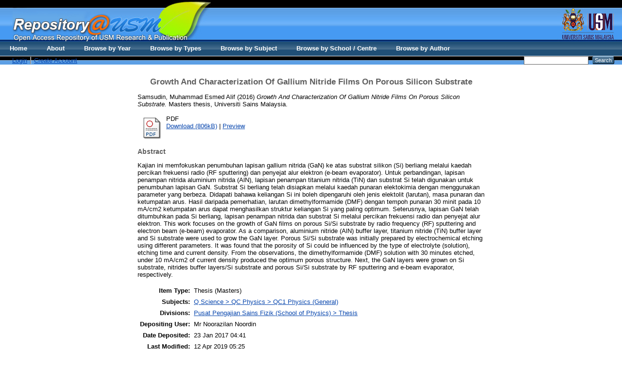

--- FILE ---
content_type: text/html; charset=utf-8
request_url: http://eprints.usm.my/31756/
body_size: 22148
content:
<!DOCTYPE html PUBLIC "-//W3C//DTD XHTML 1.0 Transitional//EN" "http://www.w3.org/TR/xhtml1/DTD/xhtml1-transitional.dtd">
<html xmlns="http://www.w3.org/1999/xhtml">
  <head>
    <title>Welcome to Repository@USM - USM Research and Publication</title>
        
    <script type="text/javascript" src="/javascript/auto.js"><!-- padder --></script>
    <style type="text/css" media="screen">@import url(/style/auto.css);</style>
    <style type="text/css" media="print">@import url(/style/print.css);</style>
    <link rel="icon" href="/favicon.ico" type="image/x-icon" />
    <link rel="shortcut icon" href="/favicon.ico" type="image/x-icon" />
    <link rel="Top" href="http://eprints.usm.my/" />
    <link rel="Search" href="http://eprints.usm.my/cgi/search" />
    <meta name="eprints.eprintid" content="31756" />
<meta name="eprints.rev_number" content="12" />
<meta name="eprints.eprint_status" content="archive" />
<meta name="eprints.userid" content="12873" />
<meta name="eprints.dir" content="disk0/00/03/17/56" />
<meta name="eprints.datestamp" content="2017-01-23 04:41:37" />
<meta name="eprints.lastmod" content="2019-04-12 05:25:24" />
<meta name="eprints.status_changed" content="2017-01-23 04:41:37" />
<meta name="eprints.type" content="thesis" />
<meta name="eprints.metadata_visibility" content="show" />
<meta name="eprints.creators_name" content="Samsudin, Muhammad Esmed Alif " />
<meta name="eprints.corp_creators" content="Universiti Sains Malaysia" />
<meta name="eprints.title" content="Growth And Characterization Of Gallium Nitride Films On Porous Silicon Substrate" />
<meta name="eprints.ispublished" content="pub" />
<meta name="eprints.subjects" content="QC1" />
<meta name="eprints.divisions" content="thesisphys" />
<meta name="eprints.full_text_status" content="public" />
<meta name="eprints.abstract" content="Kajian ini memfokuskan penumbuhan lapisan gallium nitrida (GaN) ke atas substrat silikon (Si) berliang melalui kaedah percikan frekuensi radio (RF sputtering) dan penyejat alur elektron (e-beam evaporator). Untuk perbandingan, lapisan penampan nitrida aluminium nitrida (AlN), lapisan penampan titanium nitrida (TiN) dan substrat Si telah digunakan untuk penumbuhan lapisan GaN. Substrat Si berliang telah disiapkan melalui kaedah punaran elektokimia dengan menggunakan parameter yang berbeza. Didapati bahawa keliangan Si ini boleh dipengaruhi oleh jenis elektolit (larutan), masa punaran dan ketumpatan arus. Hasil daripada pemerhatian, larutan dimethylformamide (DMF) dengan tempoh punaran 30 minit pada 10 mA/cm2 ketumpatan arus dapat menghasilkan struktur keliangan Si yang paling optimum. Seterusnya, lapisan GaN telah ditumbuhkan pada Si berliang, lapisan penampan nitrida dan substrat Si melalui percikan frekuensi radio dan penyejat alur elektron.

This work focuses on the growth of GaN films on porous Si/Si substrate by radio frequency (RF) sputtering and electron beam (e-beam) evaporator. As a comparison, aluminium nitride (AlN) buffer layer, titanium nitride (TiN) buffer layer and Si substrate were used to grow the GaN layer. Porous Si/Si substrate was initially prepared by electrochemical etching using different parameters. It was found that the porosity of Si could be influenced by the type of electrolyte (solution), etching time and current density. From the observations, the dimethylformamide (DMF) solution with 30 minutes etched, under 10 mA/cm2 of current density produced the optimum porous structure. Next, the GaN layers were grown on Si substrate, nitrides buffer layers/Si substrate and porous Si/Si substrate by RF sputtering and e-beam evaporator, respectively.
" />
<meta name="eprints.date" content="2016-03" />
<meta name="eprints.date_type" content="submitted" />
<meta name="eprints.pages" content="24" />
<meta name="eprints.institution" content="Universiti Sains Malaysia" />
<meta name="eprints.department" content="Pusat Pengajian Sains Fizik (School of Physics)" />
<meta name="eprints.thesis_type" content="masters" />
<meta name="eprints.citation" content="  Samsudin, Muhammad Esmed Alif   (2016) Growth And Characterization Of Gallium Nitride Films On Porous Silicon Substrate.  Masters thesis, Universiti Sains Malaysia.   " />
<meta name="eprints.document_url" content="http://eprints.usm.my/31756/1/MUHAMMAD_ESMED_ALIF_BIN_SAMSUDIN_24%28NN%29.pdf" />
<link rel="schema.DC" href="http://purl.org/DC/elements/1.0/" />
<meta name="DC.relation" content="http://eprints.usm.my/31756/" />
<meta name="DC.title" content="Growth And Characterization Of Gallium Nitride Films On Porous Silicon Substrate" />
<meta name="DC.creator" content="Samsudin, Muhammad Esmed Alif " />
<meta name="DC.subject" content="QC1 Physics (General)" />
<meta name="DC.description" content="Kajian ini memfokuskan penumbuhan lapisan gallium nitrida (GaN) ke atas substrat silikon (Si) berliang melalui kaedah percikan frekuensi radio (RF sputtering) dan penyejat alur elektron (e-beam evaporator). Untuk perbandingan, lapisan penampan nitrida aluminium nitrida (AlN), lapisan penampan titanium nitrida (TiN) dan substrat Si telah digunakan untuk penumbuhan lapisan GaN. Substrat Si berliang telah disiapkan melalui kaedah punaran elektokimia dengan menggunakan parameter yang berbeza. Didapati bahawa keliangan Si ini boleh dipengaruhi oleh jenis elektolit (larutan), masa punaran dan ketumpatan arus. Hasil daripada pemerhatian, larutan dimethylformamide (DMF) dengan tempoh punaran 30 minit pada 10 mA/cm2 ketumpatan arus dapat menghasilkan struktur keliangan Si yang paling optimum. Seterusnya, lapisan GaN telah ditumbuhkan pada Si berliang, lapisan penampan nitrida dan substrat Si melalui percikan frekuensi radio dan penyejat alur elektron.

This work focuses on the growth of GaN films on porous Si/Si substrate by radio frequency (RF) sputtering and electron beam (e-beam) evaporator. As a comparison, aluminium nitride (AlN) buffer layer, titanium nitride (TiN) buffer layer and Si substrate were used to grow the GaN layer. Porous Si/Si substrate was initially prepared by electrochemical etching using different parameters. It was found that the porosity of Si could be influenced by the type of electrolyte (solution), etching time and current density. From the observations, the dimethylformamide (DMF) solution with 30 minutes etched, under 10 mA/cm2 of current density produced the optimum porous structure. Next, the GaN layers were grown on Si substrate, nitrides buffer layers/Si substrate and porous Si/Si substrate by RF sputtering and e-beam evaporator, respectively.
" />
<meta name="DC.date" content="2016-03" />
<meta name="DC.type" content="Thesis" />
<meta name="DC.type" content="NonPeerReviewed" />
<meta name="DC.format" content="application/pdf" />
<meta name="DC.language" content="en" />
<meta name="DC.identifier" content="http://eprints.usm.my/31756/1/MUHAMMAD_ESMED_ALIF_BIN_SAMSUDIN_24%28NN%29.pdf" />
<meta name="DC.identifier" content="  Samsudin, Muhammad Esmed Alif   (2016) Growth And Characterization Of Gallium Nitride Films On Porous Silicon Substrate.  Masters thesis, Universiti Sains Malaysia.   " />
<link rel="alternate" href="http://eprints.usm.my/cgi/export/eprint/31756/HTML/eprints-eprint-31756.html" type="text/html; charset=utf-8" title="HTML Citation" />
<link rel="alternate" href="http://eprints.usm.my/cgi/export/eprint/31756/Text/eprints-eprint-31756.txt" type="text/plain; charset=utf-8" title="ASCII Citation" />
<link rel="alternate" href="http://eprints.usm.my/cgi/export/eprint/31756/ContextObject/eprints-eprint-31756.xml" type="text/xml; charset=utf-8" title="OpenURL ContextObject" />
<link rel="alternate" href="http://eprints.usm.my/cgi/export/eprint/31756/RDFXML/eprints-eprint-31756.rdf" type="application/rdf+xml" title="RDF+XML" />
<link rel="alternate" href="http://eprints.usm.my/cgi/export/eprint/31756/EndNote/eprints-eprint-31756.enw" type="text/plain; charset=utf-8" title="EndNote" />
<link rel="alternate" href="http://eprints.usm.my/cgi/export/eprint/31756/BibTeX/eprints-eprint-31756.bib" type="text/plain" title="BibTeX" />
<link rel="alternate" href="http://eprints.usm.my/cgi/export/eprint/31756/MODS/eprints-eprint-31756.xml" type="text/xml; charset=utf-8" title="MODS" />
<link rel="alternate" href="http://eprints.usm.my/cgi/export/eprint/31756/COinS/eprints-eprint-31756.txt" type="text/plain; charset=utf-8" title="OpenURL ContextObject in Span" />
<link rel="alternate" href="http://eprints.usm.my/cgi/export/eprint/31756/RDFNT/eprints-eprint-31756.nt" type="text/plain" title="RDF+N-Triples" />
<link rel="alternate" href="http://eprints.usm.my/cgi/export/eprint/31756/DIDL/eprints-eprint-31756.xml" type="text/xml; charset=utf-8" title="MPEG-21 DIDL" />
<link rel="alternate" href="http://eprints.usm.my/cgi/export/eprint/31756/XML/eprints-eprint-31756.xml" type="application/vnd.eprints.data+xml; charset=utf-8" title="EP3 XML" />
<link rel="alternate" href="http://eprints.usm.my/cgi/export/eprint/31756/JSON/eprints-eprint-31756.js" type="application/json; charset=utf-8" title="JSON" />
<link rel="alternate" href="http://eprints.usm.my/cgi/export/eprint/31756/DC/eprints-eprint-31756.txt" type="text/plain; charset=utf-8" title="Dublin Core" />
<link rel="alternate" href="http://eprints.usm.my/cgi/export/eprint/31756/Atom/eprints-eprint-31756.xml" type="application/atom+xml;charset=utf-8" title="Atom" />
<link rel="alternate" href="http://eprints.usm.my/cgi/export/eprint/31756/RIS/eprints-eprint-31756.ris" type="text/plain" title="Reference Manager" />
<link rel="alternate" href="http://eprints.usm.my/cgi/export/eprint/31756/RDFN3/eprints-eprint-31756.n3" type="text/n3" title="RDF+N3" />
<link rel="alternate" href="http://eprints.usm.my/cgi/export/eprint/31756/Simple/eprints-eprint-31756.txt" type="text/plain; charset=utf-8" title="Simple Metadata" />
<link rel="alternate" href="http://eprints.usm.my/cgi/export/eprint/31756/Refer/eprints-eprint-31756.refer" type="text/plain" title="Refer" />
<link rel="alternate" href="http://eprints.usm.my/cgi/export/eprint/31756/METS/eprints-eprint-31756.xml" type="text/xml; charset=utf-8" title="METS" />
<link rel="alternate" href="http://eprints.usm.my/cgi/export/eprint/31756/CSV/eprints-eprint-31756.csv" type="text/csv; charset=utf-8" title="Multiline CSV" />
<link rel="Top" href="http://eprints.usm.my/" />
    <link rel="Sword" href="https://eprints.usm.my/sword-app/servicedocument" />
    <link rel="SwordDeposit" href="https://eprints.usm.my/id/contents" />
    <link rel="Search" type="text/html" href="http://eprints.usm.my/cgi/search" />
    <link rel="Search" type="application/opensearchdescription+xml" href="http://eprints.usm.my/cgi/opensearchdescription" title="USM Repository" />
    <script type="text/javascript">
// <![CDATA[
var eprints_http_root = "https:\/\/eprints.usm.my";
var eprints_http_cgiroot = "https:\/\/eprints.usm.my\/cgi";
var eprints_oai_archive_id = "generic.eprints.org";
var eprints_logged_in = false;
// ]]></script>
    <style type="text/css">.ep_logged_in { display: none }</style>
    <link rel="stylesheet" type="text/css" href="/style/auto-3.3.16.css" />
    <script type="text/javascript" src="/javascript/auto-3.3.16.js"><!--padder--></script>
    <!--[if lte IE 6]>
        <link rel="stylesheet" type="text/css" href="/style/ie6.css" />
   <![endif]-->
    <meta name="Generator" content="EPrints 3.3.16" />
    <meta http-equiv="Content-Type" content="text/html; charset=UTF-8" />
    <meta http-equiv="Content-Language" content="en" />
    
    <style type="text/css" media="screen">@import url(/style/nojs.css);</style>
    <script type="text/javascript" src="/javascript/jscss.js"><!-- padder --></script>
  </head>

  <body bgcolor="#ffffff" text="#000000">
    <div class="ep_noprint"><noscript><style type="text/css">@import url(http://eprints.usm.my/style/nojs.css);</style></noscript></div>
    
    
    <div> 
    <table border="0" width="100%" cellspacing="0" cellpadding="0">
    <tr>
      <td width="100%" background="http://eprints.usm.my/images/banner_bg.jpg" height="108" valign="top">
        <table border="0" width="100%" cellspacing="0" cellpadding="0">
          <tr>
            <td width="2%" height="85" valign="top"></td>
            <td width="60%" height="85" valign="top"><img border="0" src="http://eprints.usm.my/images/banner_repository.jpg" width="408" height="85" /></td>
            <td width="38%" height="85" valign="top" align="right"><img border="0" src="http://eprints.usm.my/images/banner_logousm.jpg" width="134" height="85" /></td>
          </tr>
          <tr>

            <td width="100%" height="23" colspan="3">
              <table border="0" width="100%" cellspacing="0" cellpadding="0">
                <tr>
                  <td width="2%"></td>
                  <td width="68%"><ul class="ep_tm_key_tools" id="ep_tm_menu_tools"><li><a href="http://eprints.usm.my/cgi/users/home">Login</a></li><li><a href="/cgi/register">Create Account</a></li></ul></td>

  <ul class="ep_tm_menu"><li><a href="http://eprints.usm.my">Home</a></li><li><a href="http://eprints.usm.my/information.html">About</a></li><li><a href="http://eprints.usm.my/view/year/">Browse by Year</a></li> <li><a href="http://eprints.usm.my/view/type/">Browse by Types</a></li>  <li><a href="http://eprints.usm.my/view/subjects/">Browse by Subject</a></li><li><a href="http://eprints.usm.my/view/divisions/">Browse by School / Centre</a></li><li><a href="http://eprints.usm.my/view/creators/">Browse by Author</a></li></ul>

                  <td width="28%" align="right"> 
        		<form method="get" accept-charset="utf-8" action="http://eprints.usm.my/cgi/search" style="display:inline">
          		   <input class="ep_tm_searchbarbox" accept-charset="utf-8" size="20" type="text" name="q" />
          		   <input class="ep_tm_searchbarbutton" value="Search" type="submit" name="_action_search" />
          		   <input type="hidden" name="_order" value="bytitle" />
          		   <input type="hidden" name="basic_srchtype" value="ALL" />
          		   <input type="hidden" name="_satisfyall" value="ALL" />
        		</form>   
                   </td>
                </tr>
		</table></td></tr></table></td></tr></table></div>

<div align="center">
  
  <table width="720" class="ep_tm_main"><tr><td align="left">
    <h1 class="ep_tm_pagetitle">

Growth And Characterization Of Gallium Nitride Films On Porous Silicon Substrate

</h1>
    <div class="ep_summary_content"><div class="ep_summary_content_left"></div><div class="ep_summary_content_right"></div><div class="ep_summary_content_top"></div><div class="ep_summary_content_main">

  <p style="margin-bottom: 1em">
    


    <span class="person_name">Samsudin, Muhammad Esmed Alif </span>
  

(2016)

<em>Growth And Characterization Of Gallium Nitride Films On Porous Silicon Substrate.</em>


    Masters thesis, Universiti Sains Malaysia.
  




  </p>

  

  

    
  
    
      
      <table>
        
          <tr>
            <td valign="top" align="right"><a onmouseover="EPJS_ShowPreview( event, 'doc_preview_84922' );" href="http://eprints.usm.my/31756/1/MUHAMMAD_ESMED_ALIF_BIN_SAMSUDIN_24%28NN%29.pdf" onmouseout="EPJS_HidePreview( event, 'doc_preview_84922' );" class="ep_document_link"><img class="ep_doc_icon" alt="[img]" src="http://eprints.usm.my/style/images/fileicons/application_pdf.png" border="0" /></a><div id="doc_preview_84922" class="ep_preview"><table><tr><td><img class="ep_preview_image" alt="" src="http://eprints.usm.my/31756/1.haspreviewThumbnailVersion/MUHAMMAD_ESMED_ALIF_BIN_SAMSUDIN_24%28NN%29.pdf" border="0" /><div class="ep_preview_title">Preview</div></td></tr></table></div></td>
            <td valign="top">
              

<!-- document citation -->


<span class="ep_document_citation">
PDF



</span>

<br />
              <a href="http://eprints.usm.my/31756/1/MUHAMMAD_ESMED_ALIF_BIN_SAMSUDIN_24%28NN%29.pdf">Download (806kB)</a>
              | <a href="http://eprints.usm.my/31756/1.haspreviewThumbnailVersion/MUHAMMAD_ESMED_ALIF_BIN_SAMSUDIN_24%28NN%29.pdf" rel="lightbox[docs] nofollow" title="   PDF &lt;http://eprints.usm.my/31756/1/MUHAMMAD_ESMED_ALIF_BIN_SAMSUDIN_24%28NN%29.pdf&gt;     ">Preview</a>
              
  
              <ul>
              
                
              
                
              
              </ul>
            </td>
          </tr>
        
      </table>
    

  

  

  
    <h2>Abstract</h2>
    <p style="text-align: left; margin: 1em auto 0em auto">Kajian ini memfokuskan penumbuhan lapisan gallium nitrida (GaN) ke atas substrat silikon (Si) berliang melalui kaedah percikan frekuensi radio (RF sputtering) dan penyejat alur elektron (e-beam evaporator). Untuk perbandingan, lapisan penampan nitrida aluminium nitrida (AlN), lapisan penampan titanium nitrida (TiN) dan substrat Si telah digunakan untuk penumbuhan lapisan GaN. Substrat Si berliang telah disiapkan melalui kaedah punaran elektokimia dengan menggunakan parameter yang berbeza. Didapati bahawa keliangan Si ini boleh dipengaruhi oleh jenis elektolit (larutan), masa punaran dan ketumpatan arus. Hasil daripada pemerhatian, larutan dimethylformamide (DMF) dengan tempoh punaran 30 minit pada 10 mA/cm2 ketumpatan arus dapat menghasilkan struktur keliangan Si yang paling optimum. Seterusnya, lapisan GaN telah ditumbuhkan pada Si berliang, lapisan penampan nitrida dan substrat Si melalui percikan frekuensi radio dan penyejat alur elektron.&#13;
&#13;
This work focuses on the growth of GaN films on porous Si/Si substrate by radio frequency (RF) sputtering and electron beam (e-beam) evaporator. As a comparison, aluminium nitride (AlN) buffer layer, titanium nitride (TiN) buffer layer and Si substrate were used to grow the GaN layer. Porous Si/Si substrate was initially prepared by electrochemical etching using different parameters. It was found that the porosity of Si could be influenced by the type of electrolyte (solution), etching time and current density. From the observations, the dimethylformamide (DMF) solution with 30 minutes etched, under 10 mA/cm2 of current density produced the optimum porous structure. Next, the GaN layers were grown on Si substrate, nitrides buffer layers/Si substrate and porous Si/Si substrate by RF sputtering and e-beam evaporator, respectively.&#13;
</p>
  

  <table style="margin-bottom: 1em; margin-top: 1em;" cellpadding="3">
    <tr>
      <th align="right">Item Type:</th>
      <td>
        Thesis
        
        
        (Masters)
      </td>
    </tr>
    
    
      
    
      
    
      
    
      
        <tr>
          <th align="right">Subjects:</th>
          <td valign="top"><a href="http://eprints.usm.my/view/subjects/QC1.html">Q Science &gt; QC Physics &gt; QC1 Physics (General)</a></td>
        </tr>
      
    
      
        <tr>
          <th align="right">Divisions:</th>
          <td valign="top"><a href="http://eprints.usm.my/view/divisions/thesisphys/">Pusat Pengajian Sains Fizik (School of Physics) &gt; Thesis</a></td>
        </tr>
      
    
      
    
      
        <tr>
          <th align="right">Depositing User:</th>
          <td valign="top">

<span class="ep_name_citation"><span class="person_name">Mr Noorazilan Noordin</span></span>

</td>
        </tr>
      
    
      
        <tr>
          <th align="right">Date Deposited:</th>
          <td valign="top">23 Jan 2017 04:41</td>
        </tr>
      
    
      
        <tr>
          <th align="right">Last Modified:</th>
          <td valign="top">12 Apr 2019 05:25</td>
        </tr>
      
    
    <tr>
      <th align="right">URI:</th>
      <td valign="top"><a href="http://eprints.usm.my/id/eprint/31756">http://eprints.usm.my/id/eprint/31756</a></td>
    </tr>
  </table>

  
  

  
    <h3>Actions (login required)</h3>
    <table class="ep_summary_page_actions">
    
      <tr>
        <td><a href="/cgi/users/home?screen=EPrint%3A%3AView&amp;eprintid=31756"><img src="/style/images/action_view.png" title="View Item" alt="View Item" class="ep_form_action_icon" /></a></td>
        <td>View Item</td>
      </tr>
    
    </table>
  

</div><div class="ep_summary_content_bottom"></div><div class="ep_summary_content_after"></div></div>
  </td></tr></table>
</div>


<div class="ep_tm_footer ep_noprint">
  <hr noshade="noshade" class="ep_ruler" />
  <hr class="ep_tm_last" />
  <div style="float: right; margin-left: 1em"><a href="http://eprints.org/software/"><img src="/images/eprintslogo.gif" border="0" /></a></div>
  <div style="font-size: 80%;">
    <div>USM Repository is powered by <em><a href="http://eprints.org/software/">EPrints 3</a></em> which is developed by the <a href="http://www.ecs.soton.ac.uk/">School of Electronics and Computer Science</a> at the University of Southampton. <a href="/eprints/">More information and software credits</a>.</div>
  </div>
</div>

<script src="//static.getclicky.com/js" type="text/javascript">// <!-- No script --></script>
<script type="text/javascript">try{ clicky.init(66452380); }catch(e){}</script>
<noscript><p><img alt="Clicky" width="1" height="1" src="//in.getclicky.com/66452380ns.gif" /></p></noscript>

<script>
  (function(i,s,o,g,r,a,m){i['GoogleAnalyticsObject']=r;i[r]=i[r]||function(){
  (i[r].q=i[r].q||[]).push(arguments)},i[r].l=1*new Date();a=s.createElement(o),
  m=s.getElementsByTagName(o)[0];a.async=1;a.src=g;m.parentNode.insertBefore(a,m)
  })(window,document,'script','//www.google-analytics.com/analytics.js','ga');

  ga('create', 'UA-20405776-6', 'usm.my');
  ga('send', 'pageview');
</script>

<!-- AddToAny BEGIN -->
<div class="a2a_kit a2a_default_style">
<a class="a2a_dd" href="http://www.addtoany.com/share_save">Share</a>
<span class="a2a_divider"></span>
<a class="a2a_button_facebook"></a>
<a class="a2a_button_twitter"></a>
<a class="a2a_button_google_plus"></a>
<a class="a2a_button_mendeley"></a>
<a class="a2a_button_email"></a>
<a class="a2a_button_evernote"></a>
</div>
<script type="text/javascript" src="//static.addtoany.com/menu/page.js">// <!-- No script --></script>
<!-- AddToAny END -->

  </body>
</html>